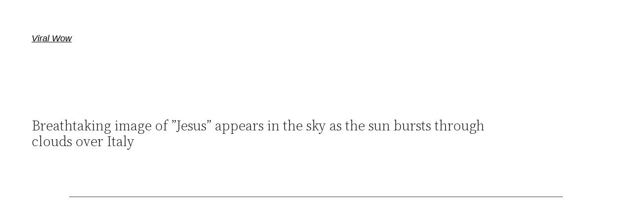

--- FILE ---
content_type: application/x-javascript; charset=utf-8
request_url: https://servicer.adskeeper.com/1471494/1?sessionId=696dae97-09c9c&sessionPage=1&sessionNumberWeek=1&sessionNumber=1&scale_metric_1=64.00&scale_metric_2=256.00&scale_metric_3=100.00&cbuster=1768795800518125140657&pvid=a700d0ba-6ca5-4158-a13f-65266d320c04&implVersion=11&lct=1763555160&mp4=1&ap=1&consentStrLen=0&wlid=5dfa5e6d-7e2f-4cfa-bb72-c23340546896&uniqId=01177&niet=4g&nisd=false&evt=%5B%7B%22event%22%3A1%2C%22methods%22%3A%5B1%2C2%5D%7D%2C%7B%22event%22%3A2%2C%22methods%22%3A%5B1%2C2%5D%7D%5D&pv=5&jsv=es6&dpr=1&hashCommit=cbd500eb&apt=2023-02-09T11%3A14%3A34%2B00%3A00&tfre=4623&w=680&h=5906&tl=150&tlp=1,2,3,4,5,6,7,8,9,10,11,12,13,14,15&sz=680x602;337x385&szp=1,4,5,8,9,12,13;2,3,6,7,10,11,14,15&szl=1;2,3;4;5;6,7;8;9;10,11;12;13;14,15&cxurl=https%3A%2F%2Fviral-wow.online%2Fbreathtaking-image-of-jesus-appears-in-the-sky-as-the-sun-bursts-through-clouds-over-italy%2F&ref=&lu=https%3A%2F%2Fviral-wow.online%2Fbreathtaking-image-of-jesus-appears-in-the-sky-as-the-sun-bursts-through-clouds-over-italy%2F
body_size: 3737
content:
var _mgq=_mgq||[];
_mgq.push(["AdskeeperLoadGoods1471494_01177",[
["Brainberries","14723620","1","Top 8 People Living Strange But Happy Lifestyles","","0","","","","-0d0Sro1KOMmZifrREU54GxSHcaySM8obarQ0OkiWlDQrp3EQmOG0OcOo35lRqK5J5-V9RiSmN6raXcKPkq-dtqZX9veDhWWlQ1yPbvwE1GQbG25Q-8Ssd8Wa-PSlG85",{"i":"https://s-img.adskeeper.com/g/14723620/480x360/-/[base64].webp?v=1768795800-KdpCU9o3N6phZWlfzyw8rNyoT9z_fcH24kqCVGYw84U","l":"https://clck.adskeeper.com/ghits/14723620/i/57803376/2/pp/1/1?h=-0d0Sro1KOMmZifrREU54GxSHcaySM8obarQ0OkiWlDQrp3EQmOG0OcOo35lRqK5J5-V9RiSmN6raXcKPkq-dtqZX9veDhWWlQ1yPbvwE1GQbG25Q-8Ssd8Wa-PSlG85&rid=b94b4506-f4ec-11f0-ba69-c4cbe1e3eca4&tt=Direct&att=3&afrd=296&iv=11&ct=1&gdprApplies=0&st=-300&mp4=1&h2=RGCnD2pppFaSHdacZpvmnpoHBllxjckHXwaK_zdVZw7qUd95bTSEBwmXOMB8XK7TpR_CSddaVE-xOPVl0pmHdw**","adc":[],"sdl":0,"dl":"","type":"w","media-type":"static","clicktrackers":[],"cta":"Learn more","cdt":"","b":0.4803103501925306,"catId":225,"tri":"b94b700c-f4ec-11f0-ba69-c4cbe1e3eca4","crid":"14723620"}],
["Brainberries","14649875","1","Helpful Tips For Minimizing The Side Effects Of Radiation","","0","","","","-0d0Sro1KOMmZifrREU54APZZNsHaay3DeCIBIei8Rt-aYIaYbY9wbEbFLCtxLrrJ5-V9RiSmN6raXcKPkq-dtqZX9veDhWWlQ1yPbvwE1HcAEg_qUR-dEunbQFFCAyp",{"i":"https://s-img.adskeeper.com/g/14649875/480x360/-/[base64].webp?v=1768795800-FAYtKFACxfaDCzVDhkUTNWxgmB63qzvvAV5MV0YRRxs","l":"https://clck.adskeeper.com/ghits/14649875/i/57803376/2/pp/2/1?h=-0d0Sro1KOMmZifrREU54APZZNsHaay3DeCIBIei8Rt-aYIaYbY9wbEbFLCtxLrrJ5-V9RiSmN6raXcKPkq-dtqZX9veDhWWlQ1yPbvwE1HcAEg_qUR-dEunbQFFCAyp&rid=b94b4506-f4ec-11f0-ba69-c4cbe1e3eca4&tt=Direct&att=3&afrd=296&iv=11&ct=1&gdprApplies=0&st=-300&mp4=1&h2=RGCnD2pppFaSHdacZpvmnpoHBllxjckHXwaK_zdVZw7qUd95bTSEBwmXOMB8XK7TpR_CSddaVE-xOPVl0pmHdw**","adc":[],"sdl":0,"dl":"","type":"w","media-type":"static","clicktrackers":[],"cta":"Learn more","cdt":"","b":0.4803103501925306,"catId":225,"tri":"b94b7011-f4ec-11f0-ba69-c4cbe1e3eca4","crid":"14649875"}],
["Brainberries","13404744","1","If You Want To Avoid Having A Big Cat, Skip These Breeds","","0","","","","-0d0Sro1KOMmZifrREU54FahcheTE_CPE0pB2-8xiEfgb5l5Ljhjcer9F6mKKi4NJ5-V9RiSmN6raXcKPkq-dtqZX9veDhWWlQ1yPbvwE1GO7ExBrmUDO8rn37uZv2OJ",{"i":"https://s-img.adskeeper.com/g/13404744/480x360/-/[base64].webp?v=1768795800-X-gbdxSEWGmy6AaZdL9PFxPtiVTf3oUmhOQBRuerpSw","l":"https://clck.adskeeper.com/ghits/13404744/i/57803376/2/pp/3/1?h=-0d0Sro1KOMmZifrREU54FahcheTE_CPE0pB2-8xiEfgb5l5Ljhjcer9F6mKKi4NJ5-V9RiSmN6raXcKPkq-dtqZX9veDhWWlQ1yPbvwE1GO7ExBrmUDO8rn37uZv2OJ&rid=b94b4506-f4ec-11f0-ba69-c4cbe1e3eca4&tt=Direct&att=3&afrd=296&iv=11&ct=1&gdprApplies=0&st=-300&mp4=1&h2=RGCnD2pppFaSHdacZpvmnpoHBllxjckHXwaK_zdVZw7qUd95bTSEBwmXOMB8XK7TpR_CSddaVE-xOPVl0pmHdw**","adc":[],"sdl":0,"dl":"","type":"w","media-type":"static","clicktrackers":[],"cta":"Learn more","cdt":"","b":0.4803103501925306,"catId":238,"tri":"b94b7012-f4ec-11f0-ba69-c4cbe1e3eca4","crid":"13404744"}],
["Brainberries","15119526","1","Mysterious Roman Statue Unearthed In Toledo","","0","","","","-0d0Sro1KOMmZifrREU54Bt89ggecS140sdWMK4ousU833Q3G5voMsm3uqDFrO2YJ5-V9RiSmN6raXcKPkq-dtqZX9veDhWWlQ1yPbvwE1HXoxTvhuAKU-AHN3pqgAK4",{"i":"https://s-img.adskeeper.com/g/15119526/480x360/-/[base64].webp?v=1768795800-aLIA8bc1K-H0ivccRifzgWZuDpDHSCrbGOxxnRGaha0","l":"https://clck.adskeeper.com/ghits/15119526/i/57803376/2/pp/4/1?h=-0d0Sro1KOMmZifrREU54Bt89ggecS140sdWMK4ousU833Q3G5voMsm3uqDFrO2YJ5-V9RiSmN6raXcKPkq-dtqZX9veDhWWlQ1yPbvwE1HXoxTvhuAKU-AHN3pqgAK4&rid=b94b4506-f4ec-11f0-ba69-c4cbe1e3eca4&tt=Direct&att=3&afrd=296&iv=11&ct=1&gdprApplies=0&st=-300&mp4=1&h2=RGCnD2pppFaSHdacZpvmnpoHBllxjckHXwaK_zdVZw7qUd95bTSEBwmXOMB8XK7TpR_CSddaVE-xOPVl0pmHdw**","adc":[],"sdl":0,"dl":"","type":"w","media-type":"static","clicktrackers":[],"cta":"Learn more","cdt":"","b":0.4803103501925306,"catId":225,"tri":"b94b7013-f4ec-11f0-ba69-c4cbe1e3eca4","crid":"15119526"}],
["Brainberries","8603796","1","How They Made Little Simba Look So Lifelike in 'The Lion King'","","0","","","","-0d0Sro1KOMmZifrREU54CxjviW4OoZYCIq3RQlOHCSSu6mYX3ipvOWbwvzwLK4TJ5-V9RiSmN6raXcKPkq-dtqZX9veDhWWlQ1yPbvwE1G9Z_74FhgGzUnUeUf2QZ13",{"i":"https://s-img.adskeeper.com/g/8603796/480x360/87x0x796x597/aHR0cDovL2ltZ2hvc3RzLmNvbS90LzIwMTktMDgvMTAxOTI0L2Y2MTA5MmZhNTFmYjE3NGI1ZjMxZmVjZTZkY2EzZWVkLmpwZWc.webp?v=1768795800-pMXqJbzXRjR5RFTFaKWrxDoyCnIE5QFUROECF7mAD8o","l":"https://clck.adskeeper.com/ghits/8603796/i/57803376/2/pp/5/1?h=-0d0Sro1KOMmZifrREU54CxjviW4OoZYCIq3RQlOHCSSu6mYX3ipvOWbwvzwLK4TJ5-V9RiSmN6raXcKPkq-dtqZX9veDhWWlQ1yPbvwE1G9Z_74FhgGzUnUeUf2QZ13&rid=b94b4506-f4ec-11f0-ba69-c4cbe1e3eca4&tt=Direct&att=3&afrd=296&iv=11&ct=1&gdprApplies=0&st=-300&mp4=1&h2=RGCnD2pppFaSHdacZpvmnpoHBllxjckHXwaK_zdVZw7qUd95bTSEBwmXOMB8XK7TpR_CSddaVE-xOPVl0pmHdw**","adc":[],"sdl":0,"dl":"","type":"w","media-type":"static","clicktrackers":[],"cta":"Learn more","cdt":"","b":0.4803103501925306,"catId":230,"tri":"b94b7016-f4ec-11f0-ba69-c4cbe1e3eca4","crid":"8603796"}],
["Brainberries","14649867","1","10 Thrilling Tom Hardy Movies You Have To See","","0","","","","-0d0Sro1KOMmZifrREU54N4sJkcXObjPZTqCUtaE5yIizvmJJkyUrc2FGBbJ15J5J5-V9RiSmN6raXcKPkq-dtqZX9veDhWWlQ1yPbvwE1GRnQIc_pYaNCpJebKop-Nq",{"i":"https://s-img.adskeeper.com/g/14649867/480x360/-/[base64].webp?v=1768795800-DTOrvcUk4pbgWhSoLMvujX_cD_PbwS3d6Devz5__gTA","l":"https://clck.adskeeper.com/ghits/14649867/i/57803376/2/pp/6/1?h=-0d0Sro1KOMmZifrREU54N4sJkcXObjPZTqCUtaE5yIizvmJJkyUrc2FGBbJ15J5J5-V9RiSmN6raXcKPkq-dtqZX9veDhWWlQ1yPbvwE1GRnQIc_pYaNCpJebKop-Nq&rid=b94b4506-f4ec-11f0-ba69-c4cbe1e3eca4&tt=Direct&att=3&afrd=296&iv=11&ct=1&gdprApplies=0&st=-300&mp4=1&h2=RGCnD2pppFaSHdacZpvmnpoHBllxjckHXwaK_zdVZw7qUd95bTSEBwmXOMB8XK7TpR_CSddaVE-xOPVl0pmHdw**","adc":[],"sdl":0,"dl":"","type":"w","media-type":"static","clicktrackers":[],"cta":"Learn more","cdt":"","b":0.4803103501925306,"catId":230,"tri":"b94b7018-f4ec-11f0-ba69-c4cbe1e3eca4","crid":"14649867"}],
["Brainberries","8603793","1","Macaulay Culkin's Own Version Of The New ‘Home Alone’","","0","","","","-0d0Sro1KOMmZifrREU54ApXTVPKd1KFOnw-2DNHWShxsoIUm3_9Z6LiqpOHvujgJ5-V9RiSmN6raXcKPkq-dtqZX9veDhWWlQ1yPbvwE1GR6ZlDfDENDk56wQdtnGPz",{"i":"https://s-img.adskeeper.com/g/8603793/480x360/0x15x595x446/aHR0cDovL2ltZ2hvc3RzLmNvbS90LzIwMTktMDgvMTAxOTI0LzZlNDMxZTYzNWIxMDNmOTAzNTFiZjQzN2M1N2EzZDk1LmpwZWc.webp?v=1768795800-w91lPGjeD6a_4owgntSLlm-J84VAzLqRO06JAnvIHn0","l":"https://clck.adskeeper.com/ghits/8603793/i/57803376/2/pp/7/1?h=-0d0Sro1KOMmZifrREU54ApXTVPKd1KFOnw-2DNHWShxsoIUm3_9Z6LiqpOHvujgJ5-V9RiSmN6raXcKPkq-dtqZX9veDhWWlQ1yPbvwE1GR6ZlDfDENDk56wQdtnGPz&rid=b94b4506-f4ec-11f0-ba69-c4cbe1e3eca4&tt=Direct&att=3&afrd=296&iv=11&ct=1&gdprApplies=0&st=-300&mp4=1&h2=RGCnD2pppFaSHdacZpvmnpoHBllxjckHXwaK_zdVZw7qUd95bTSEBwmXOMB8XK7TpR_CSddaVE-xOPVl0pmHdw**","adc":[],"sdl":0,"dl":"","type":"w","media-type":"static","clicktrackers":[],"cta":"Learn more","cdt":"","b":0.4803103501925306,"catId":239,"tri":"b94b7019-f4ec-11f0-ba69-c4cbe1e3eca4","crid":"8603793"}],
["Brainberries","8603798","1","6 Best 90’s Action Movies From Your Childhood","","0","","","","-0d0Sro1KOMmZifrREU54P_hdqkUtiX0xADWKzexJbMBnvNfGz1UEyeZnIOFPRMyJ5-V9RiSmN6raXcKPkq-dtqZX9veDhWWlQ1yPbvwE1F2GMX2QM0pmxEG3j3cOQhi",{"i":"https://s-img.adskeeper.com/g/8603798/480x360/143x0x511x383/aHR0cDovL2ltZ2hvc3RzLmNvbS90LzIwMTktMDgvMTAxOTI0LzVmMzhkNmE4OGEzYjg1MTMyM2NkOTk4ZTg4Nzc2OGRkLmpwZWc.webp?v=1768795800-kS4iLSFz-vs3H2vLc7WyrupVOtcK8JA3OqH6QPHjJDk","l":"https://clck.adskeeper.com/ghits/8603798/i/57803376/2/pp/8/1?h=-0d0Sro1KOMmZifrREU54P_hdqkUtiX0xADWKzexJbMBnvNfGz1UEyeZnIOFPRMyJ5-V9RiSmN6raXcKPkq-dtqZX9veDhWWlQ1yPbvwE1F2GMX2QM0pmxEG3j3cOQhi&rid=b94b4506-f4ec-11f0-ba69-c4cbe1e3eca4&tt=Direct&att=3&afrd=296&iv=11&ct=1&gdprApplies=0&st=-300&mp4=1&h2=RGCnD2pppFaSHdacZpvmnpoHBllxjckHXwaK_zdVZw7qUd95bTSEBwmXOMB8XK7TpR_CSddaVE-xOPVl0pmHdw**","adc":[],"sdl":0,"dl":"","type":"w","media-type":"static","clicktrackers":[],"cta":"Learn more","cdt":"","b":0.4803103501925306,"catId":230,"tri":"b94b701c-f4ec-11f0-ba69-c4cbe1e3eca4","crid":"8603798"}],
["Brainberries","12068035","1","NFTs: What Are They And Why Are They So Popular?","","0","","","","-0d0Sro1KOMmZifrREU54E-tqM_DLcBHy7wi-Q7-S9lvdmo-tF7aKbcXpV_Jbwj8J5-V9RiSmN6raXcKPkq-dtqZX9veDhWWlQ1yPbvwE1HGpdr5jidU5s7JI7jz-BR4",{"i":"https://s-img.adskeeper.com/g/12068035/480x360/-/[base64].webp?v=1768795800-WoiiV0TAxxDzQ3i3gSDA1jepSEP_MUAouV7bd0X9ono","l":"https://clck.adskeeper.com/ghits/12068035/i/57803376/2/pp/9/1?h=-0d0Sro1KOMmZifrREU54E-tqM_DLcBHy7wi-Q7-S9lvdmo-tF7aKbcXpV_Jbwj8J5-V9RiSmN6raXcKPkq-dtqZX9veDhWWlQ1yPbvwE1HGpdr5jidU5s7JI7jz-BR4&rid=b94b4506-f4ec-11f0-ba69-c4cbe1e3eca4&tt=Direct&att=3&afrd=296&iv=11&ct=1&gdprApplies=0&st=-300&mp4=1&h2=RGCnD2pppFaSHdacZpvmnpoHBllxjckHXwaK_zdVZw7qUd95bTSEBwmXOMB8XK7TpR_CSddaVE-xOPVl0pmHdw**","adc":[],"sdl":0,"dl":"","type":"w","media-type":"static","clicktrackers":[],"cta":"Learn more","cdt":"","b":0.4803103501925306,"catId":209,"tri":"b94b701e-f4ec-11f0-ba69-c4cbe1e3eca4","crid":"12068035"}],
["Brainberries","13404745","1","People Moving Objects Around Just By Focusing On Them","","0","","","","-0d0Sro1KOMmZifrREU54AjRzWOSufWQJPMewI871bu0F-BeWplCMGuSuwQSdJG-J5-V9RiSmN6raXcKPkq-dtqZX9veDhWWlQ1yPbvwE1G46ABtmJ4CaKaYNSdbXoSn",{"i":"https://s-img.adskeeper.com/g/13404745/480x360/-/[base64].webp?v=1768795800-sKjz--T40KJGrMOzmlXrgzTqq1Unt5DI39bLj72tBDU","l":"https://clck.adskeeper.com/ghits/13404745/i/57803376/2/pp/10/1?h=-0d0Sro1KOMmZifrREU54AjRzWOSufWQJPMewI871bu0F-BeWplCMGuSuwQSdJG-J5-V9RiSmN6raXcKPkq-dtqZX9veDhWWlQ1yPbvwE1G46ABtmJ4CaKaYNSdbXoSn&rid=b94b4506-f4ec-11f0-ba69-c4cbe1e3eca4&tt=Direct&att=3&afrd=296&iv=11&ct=1&gdprApplies=0&st=-300&mp4=1&h2=RGCnD2pppFaSHdacZpvmnpoHBllxjckHXwaK_zdVZw7qUd95bTSEBwmXOMB8XK7TpR_CSddaVE-xOPVl0pmHdw**","adc":[],"sdl":0,"dl":"","type":"w","media-type":"static","clicktrackers":[],"cta":"Learn more","cdt":"","b":0.4803103501925306,"catId":225,"tri":"b94b7020-f4ec-11f0-ba69-c4cbe1e3eca4","crid":"13404745"}],
["Brainberries","13785889","1","Scientists Happened Upon The Most Terrifying Discovery","","0","","","","-0d0Sro1KOMmZifrREU54BzvqmVmRrcTHBXn4JyvpXFrr6g3K1jCn2hOrMJVFkqqJ5-V9RiSmN6raXcKPkq-dtqZX9veDhWWlQ1yPbvwE1FcSAtGFcugr9OV-j61twwJ",{"i":"https://s-img.adskeeper.com/g/13785889/480x360/-/[base64].webp?v=1768795800-UTQ-pRAxyoSrta9PgcvkHb0rqps_G-e0qDCn8jz9sJM","l":"https://clck.adskeeper.com/ghits/13785889/i/57803376/2/pp/11/1?h=-0d0Sro1KOMmZifrREU54BzvqmVmRrcTHBXn4JyvpXFrr6g3K1jCn2hOrMJVFkqqJ5-V9RiSmN6raXcKPkq-dtqZX9veDhWWlQ1yPbvwE1FcSAtGFcugr9OV-j61twwJ&rid=b94b4506-f4ec-11f0-ba69-c4cbe1e3eca4&tt=Direct&att=3&afrd=296&iv=11&ct=1&gdprApplies=0&st=-300&mp4=1&h2=RGCnD2pppFaSHdacZpvmnpoHBllxjckHXwaK_zdVZw7qUd95bTSEBwmXOMB8XK7TpR_CSddaVE-xOPVl0pmHdw**","adc":[],"sdl":0,"dl":"","type":"w","media-type":"static","clicktrackers":[],"cta":"Learn more","cdt":"","b":0.4803103501925306,"catId":225,"tri":"b94b7022-f4ec-11f0-ba69-c4cbe1e3eca4","crid":"13785889"}],
["Brainberries","10881021","1","Mysterious Deaths Seemingly Caused By Mummy Curses","","0","","","","-0d0Sro1KOMmZifrREU54K-pcrgheUmiOALZpunVQkEviOVAlKUyDo7hYbwuTCWOJ5-V9RiSmN6raXcKPkq-dtqZX9veDhWWlQ1yPbvwE1Fpv-uQytiRsxjexGA3oLjM",{"i":"https://s-img.adskeeper.com/g/10881021/480x360/-/[base64].webp?v=1768795800-TJKBCOkvftJ3qMTfRW7mFaXm_3Q2ruv1yvA69TVw1Es","l":"https://clck.adskeeper.com/ghits/10881021/i/57803376/2/pp/12/1?h=-0d0Sro1KOMmZifrREU54K-pcrgheUmiOALZpunVQkEviOVAlKUyDo7hYbwuTCWOJ5-V9RiSmN6raXcKPkq-dtqZX9veDhWWlQ1yPbvwE1Fpv-uQytiRsxjexGA3oLjM&rid=b94b4506-f4ec-11f0-ba69-c4cbe1e3eca4&tt=Direct&att=3&afrd=296&iv=11&ct=1&gdprApplies=0&st=-300&mp4=1&h2=RGCnD2pppFaSHdacZpvmnpoHBllxjckHXwaK_zdVZw7qUd95bTSEBwmXOMB8XK7TpR_CSddaVE-xOPVl0pmHdw**","adc":[],"sdl":0,"dl":"","type":"w","media-type":"static","clicktrackers":[],"cta":"Learn more","cdt":"","b":0.4803103501925306,"catId":225,"tri":"b94b7024-f4ec-11f0-ba69-c4cbe1e3eca4","crid":"10881021"}],
["Brainberries","14723665","1","They're Unbearable! 9 Movie Characters You Probably Remember","","0","","","","-0d0Sro1KOMmZifrREU54DBWko03-V-QAt2UxKFc_ztiMrk2MA1Ua6611bhD2bs4J5-V9RiSmN6raXcKPkq-dtqZX9veDhWWlQ1yPbvwE1ErXi2LL9KDKjG3SHAP9Nsp",{"i":"https://s-img.adskeeper.com/g/14723665/480x360/-/[base64].webp?v=1768795800-y9JF4MKt-Oh0BwY2xfQyOtC4fA17aRgwrwbMkCVBj3o","l":"https://clck.adskeeper.com/ghits/14723665/i/57803376/2/pp/13/1?h=-0d0Sro1KOMmZifrREU54DBWko03-V-QAt2UxKFc_ztiMrk2MA1Ua6611bhD2bs4J5-V9RiSmN6raXcKPkq-dtqZX9veDhWWlQ1yPbvwE1ErXi2LL9KDKjG3SHAP9Nsp&rid=b94b4506-f4ec-11f0-ba69-c4cbe1e3eca4&tt=Direct&att=3&afrd=296&iv=11&ct=1&gdprApplies=0&st=-300&mp4=1&h2=RGCnD2pppFaSHdacZpvmnpoHBllxjckHXwaK_zdVZw7qUd95bTSEBwmXOMB8XK7TpR_CSddaVE-xOPVl0pmHdw**","adc":[],"sdl":0,"dl":"","type":"w","media-type":"static","clicktrackers":[],"cta":"Learn more","cdt":"","b":0.4803103501925306,"catId":230,"tri":"b94b7026-f4ec-11f0-ba69-c4cbe1e3eca4","crid":"14723665"}],
["Brainberries","10881028","1","15 Longest-Running Series In US Network Television History","","0","","","","-0d0Sro1KOMmZifrREU54DaHeBZSXsfFzLXK7pOcb9q_JvJ0SaV_3YGgr-pgn2QQJ5-V9RiSmN6raXcKPkq-dtqZX9veDhWWlQ1yPbvwE1GR-H4lOFcMW5SBXuJEIj6J",{"i":"https://s-img.adskeeper.com/g/10881028/480x360/-/[base64].webp?v=1768795800-avq_U3bvmtbDRH2tt7I1gmpgq55LksXmV0sDfzuLb0w","l":"https://clck.adskeeper.com/ghits/10881028/i/57803376/2/pp/14/1?h=-0d0Sro1KOMmZifrREU54DaHeBZSXsfFzLXK7pOcb9q_JvJ0SaV_3YGgr-pgn2QQJ5-V9RiSmN6raXcKPkq-dtqZX9veDhWWlQ1yPbvwE1GR-H4lOFcMW5SBXuJEIj6J&rid=b94b4506-f4ec-11f0-ba69-c4cbe1e3eca4&tt=Direct&att=3&afrd=296&iv=11&ct=1&gdprApplies=0&st=-300&mp4=1&h2=RGCnD2pppFaSHdacZpvmnpoHBllxjckHXwaK_zdVZw7qUd95bTSEBwmXOMB8XK7TpR_CSddaVE-xOPVl0pmHdw**","adc":[],"sdl":0,"dl":"","type":"w","media-type":"static","clicktrackers":[],"cta":"Learn more","cdt":"","b":0.4803103501925306,"catId":230,"tri":"b94b7028-f4ec-11f0-ba69-c4cbe1e3eca4","crid":"10881028"}],
["Brainberries","21699568","1","Remember This Iconic Dance? The Moves That Inspired A Generation","","0","","","","-0d0Sro1KOMmZifrREU54KDsuV7IGx1GBRXPvBcjPUe0ktGetr0sGI9w_50L1oHuJ5-V9RiSmN6raXcKPkq-dtqZX9veDhWWlQ1yPbvwE1FfOiqS6VgC8u3XmIFlk_2r",{"i":"https://s-img.adskeeper.com/g/21699568/480x360/-/[base64].webp?v=1768795800--3538pP7sCEpGSPj3UU4IcOQRlB1szzoFqFAVbCtgic","l":"https://clck.adskeeper.com/ghits/21699568/i/57803376/2/pp/15/1?h=-0d0Sro1KOMmZifrREU54KDsuV7IGx1GBRXPvBcjPUe0ktGetr0sGI9w_50L1oHuJ5-V9RiSmN6raXcKPkq-dtqZX9veDhWWlQ1yPbvwE1FfOiqS6VgC8u3XmIFlk_2r&rid=b94b4506-f4ec-11f0-ba69-c4cbe1e3eca4&tt=Direct&att=3&afrd=296&iv=11&ct=1&gdprApplies=0&st=-300&mp4=1&h2=RGCnD2pppFaSHdacZpvmnpoHBllxjckHXwaK_zdVZw7qUd95bTSEBwmXOMB8XK7TpR_CSddaVE-xOPVl0pmHdw**","adc":[],"sdl":0,"dl":"","type":"w","media-type":"static","clicktrackers":[],"cta":"Learn more","cdt":"","b":0.4803103501925306,"catId":225,"tri":"b94b702b-f4ec-11f0-ba69-c4cbe1e3eca4","crid":"21699568"}],],
{"awc":{},"dt":"desktop","ts":"","tt":"Direct","isBot":1,"h2":"RGCnD2pppFaSHdacZpvmnpoHBllxjckHXwaK_zdVZw7qUd95bTSEBwmXOMB8XK7TpR_CSddaVE-xOPVl0pmHdw**","ats":0,"rid":"b94b4506-f4ec-11f0-ba69-c4cbe1e3eca4","pvid":"a700d0ba-6ca5-4158-a13f-65266d320c04","iv":11,"brid":32,"muidn":"q0i0UKay2wak","dnt":0,"cv":2,"afrd":296,"consent":true,"adv_src_id":29039}]);
_mgqp();


--- FILE ---
content_type: application/x-javascript; charset=utf-8
request_url: https://servicer.adskeeper.com/1471496/1?sessionId=696dae97-09c9c&sessionPage=1&sessionNumberWeek=1&sessionNumber=1&scale_metric_1=64.00&scale_metric_2=256.00&scale_metric_3=100.00&cbuster=1768795800457946632305&pvid=a700d0ba-6ca5-4158-a13f-65266d320c04&implVersion=11&lct=1763555160&mp4=1&ap=1&consentStrLen=0&wlid=c41b284b-5629-4d01-9892-b9818268a61a&uniqId=12264&niet=4g&nisd=false&evt=%5B%7B%22event%22%3A1%2C%22methods%22%3A%5B1%2C2%5D%7D%2C%7B%22event%22%3A2%2C%22methods%22%3A%5B1%2C2%5D%7D%5D&pv=5&jsv=es6&dpr=1&hashCommit=cbd500eb&apt=2023-02-09T11%3A14%3A34%2B00%3A00&tfre=4561&w=1152&h=512&tl=150&tlp=1&sz=1141x472&szp=1&szl=1&cxurl=https%3A%2F%2Fviral-wow.online%2Fbreathtaking-image-of-jesus-appears-in-the-sky-as-the-sun-bursts-through-clouds-over-italy%2F&ref=&lu=https%3A%2F%2Fviral-wow.online%2Fbreathtaking-image-of-jesus-appears-in-the-sky-as-the-sun-bursts-through-clouds-over-italy%2F
body_size: 495
content:
var _mgq=_mgq||[];
_mgq.push(["AdskeeperLoadGoods1471496_12264",[
["Brainberries","13404753","1","Our Pupils Dilate When We Look At Our Loved Ones","","0","","","","-0d0Sro1KOMmZifrREU54M1FTCY4Hcw9YmXa3phvuaNVOkA_OZpof-3mVfZD1xO0J5-V9RiSmN6raXcKPkq-dtqZX9veDhWWlQ1yPbvwE1ELvn3Ymfc0QUFqIDSgXt6b",{"i":"https://cl.imghosts.com/imgh/image/fetch/ar_3:2,c_fill,f_mp4,fl_lossy,g_faces:auto,w_960/http%3A%2F%2Fimghosts.com%2Ft%2F2022-06%2F101924%2Ff69b1b3ed21acae685538fc51d85b11c.gif?v=1768795800-dzwJSY5obbd280SobM6R8MPJP0FpNCaA254WJy8pfMk","l":"https://clck.adskeeper.com/ghits/13404753/i/57803378/2/pp/1/1?h=-0d0Sro1KOMmZifrREU54M1FTCY4Hcw9YmXa3phvuaNVOkA_OZpof-3mVfZD1xO0J5-V9RiSmN6raXcKPkq-dtqZX9veDhWWlQ1yPbvwE1ELvn3Ymfc0QUFqIDSgXt6b&rid=b94033b3-f4ec-11f0-ba69-c4cbe1e3eca4&tt=Direct&att=3&afrd=296&iv=11&ct=1&gdprApplies=0&st=-300&mp4=1&h2=RGCnD2pppFaSHdacZpvmnpoHBllxjckHXwaK_zdVZw7qUd95bTSEBwmXOMB8XK7TpR_CSddaVE-xOPVl0pmHdw**","adc":[],"sdl":0,"dl":"","type":"w","media-type":"video","clicktrackers":[],"cta":"Learn more","cdt":"","b":0.954226876892328,"catId":225,"tri":"b9405310-f4ec-11f0-ba69-c4cbe1e3eca4","crid":"13404753"}],],
{"awc":{},"dt":"desktop","ts":"","tt":"Direct","isBot":1,"h2":"RGCnD2pppFaSHdacZpvmnpoHBllxjckHXwaK_zdVZw7qUd95bTSEBwmXOMB8XK7TpR_CSddaVE-xOPVl0pmHdw**","ats":0,"rid":"b94033b3-f4ec-11f0-ba69-c4cbe1e3eca4","pvid":"a700d0ba-6ca5-4158-a13f-65266d320c04","iv":11,"brid":32,"muidn":"q0i0UKay2wak","dnt":0,"cv":2,"afrd":296,"consent":true,"adv_src_id":29039}]);
_mgqp();


--- FILE ---
content_type: application/x-javascript; charset=utf-8
request_url: https://servicer.adskeeper.com/1471496/1?sessionId=696dae97-09c9c&sessionPage=1&sessionNumberWeek=1&sessionNumber=1&scale_metric_1=64.00&scale_metric_2=256.00&scale_metric_3=100.00&cbuster=1768795800440818460261&pvid=a700d0ba-6ca5-4158-a13f-65266d320c04&implVersion=11&lct=1763555160&mp4=1&ap=1&consentStrLen=0&wlid=1e9dc82a-d303-4473-a6b2-9c4618795832&uniqId=1288e&niet=4g&nisd=false&evt=%5B%7B%22event%22%3A1%2C%22methods%22%3A%5B1%2C2%5D%7D%2C%7B%22event%22%3A2%2C%22methods%22%3A%5B1%2C2%5D%7D%5D&pv=5&jsv=es6&dpr=1&hashCommit=cbd500eb&apt=2023-02-09T11%3A14%3A34%2B00%3A00&tfre=4545&w=1152&h=512&tl=150&tlp=1&sz=1141x472&szp=1&szl=1&cxurl=https%3A%2F%2Fviral-wow.online%2Fbreathtaking-image-of-jesus-appears-in-the-sky-as-the-sun-bursts-through-clouds-over-italy%2F&ref=&lu=https%3A%2F%2Fviral-wow.online%2Fbreathtaking-image-of-jesus-appears-in-the-sky-as-the-sun-bursts-through-clouds-over-italy%2F
body_size: 490
content:
var _mgq=_mgq||[];
_mgq.push(["AdskeeperLoadGoods1471496_1288e",[
["Brainberries","3805671","1","Greatest Movies In History Since 1982","","0","","","","-0d0Sro1KOMmZifrREU54CNf6KAU1NBka2B2zlUXw_pVOkA_OZpof-3mVfZD1xO0J5-V9RiSmN6raXcKPkq-dtqZX9veDhWWlQ1yPbvwE1GGKnmrfWo0fl99u1f_jdnd",{"i":"https://s-img.adskeeper.com/g/3805671/492x328/48x0x720x480/aHR0cDovL2ltZ2hvc3RzLmNvbS90Yy8yMDE5LTA2LzEwMTkyNC80MmIzYWNlMTQ5M2QyYmRiODBkZTFiZDJkZGE1MzJiMi5qcGVn.webp?v=1768795800-hSySBDbi0r7KFGolAbT9pRnqLvDpsS_4BJiyMOG9kwo","l":"https://clck.adskeeper.com/ghits/3805671/i/57803378/2/pp/1/1?h=-0d0Sro1KOMmZifrREU54CNf6KAU1NBka2B2zlUXw_pVOkA_OZpof-3mVfZD1xO0J5-V9RiSmN6raXcKPkq-dtqZX9veDhWWlQ1yPbvwE1GGKnmrfWo0fl99u1f_jdnd&rid=b93ef6fc-f4ec-11f0-9e89-d404e6f98490&tt=Direct&att=3&afrd=296&iv=11&ct=1&gdprApplies=0&st=-300&mp4=1&h2=RGCnD2pppFaSHdacZpvmnrKs3NEoz9rroTgLYydx17e0S7QsOb4TyE5H_wq1CwLYTGAkc7NC3f5gXsj1T05Ycw**","adc":[],"sdl":0,"dl":"","type":"w","media-type":"static","clicktrackers":[],"cta":"Learn more","cdt":"","b":0.954226876892328,"catId":230,"tri":"b93f14d2-f4ec-11f0-9e89-d404e6f98490","crid":"3805671"}],],
{"awc":{},"dt":"desktop","ts":"","tt":"Direct","isBot":1,"h2":"RGCnD2pppFaSHdacZpvmnrKs3NEoz9rroTgLYydx17e0S7QsOb4TyE5H_wq1CwLYTGAkc7NC3f5gXsj1T05Ycw**","ats":0,"rid":"b93ef6fc-f4ec-11f0-9e89-d404e6f98490","pvid":"a700d0ba-6ca5-4158-a13f-65266d320c04","iv":11,"brid":32,"muidn":"q0i0UKay2wak","dnt":0,"cv":2,"afrd":296,"consent":true,"adv_src_id":29039}]);
_mgqp();


--- FILE ---
content_type: application/x-javascript; charset=utf-8
request_url: https://servicer.adskeeper.com/1471496/1?sessionId=696dae97-09c9c&sessionPage=1&sessionNumberWeek=1&sessionNumber=1&scale_metric_1=64.00&scale_metric_2=256.00&scale_metric_3=100.00&cbuster=176879580049963618110&pvid=a700d0ba-6ca5-4158-a13f-65266d320c04&implVersion=11&lct=1763555160&mp4=1&ap=1&consentStrLen=0&wlid=9b4fab43-afa2-42c2-b40e-b8190216c88d&uniqId=14fbb&niet=4g&nisd=false&evt=%5B%7B%22event%22%3A1%2C%22methods%22%3A%5B1%2C2%5D%7D%2C%7B%22event%22%3A2%2C%22methods%22%3A%5B1%2C2%5D%7D%5D&pv=5&jsv=es6&dpr=1&hashCommit=cbd500eb&apt=2023-02-09T11%3A14%3A34%2B00%3A00&tfre=4604&w=1152&h=512&tl=150&tlp=1&sz=1141x472&szp=1&szl=1&cxurl=https%3A%2F%2Fviral-wow.online%2Fbreathtaking-image-of-jesus-appears-in-the-sky-as-the-sun-bursts-through-clouds-over-italy%2F&ref=&lu=https%3A%2F%2Fviral-wow.online%2Fbreathtaking-image-of-jesus-appears-in-the-sky-as-the-sun-bursts-through-clouds-over-italy%2F
body_size: 596
content:
var _mgq=_mgq||[];
_mgq.push(["AdskeeperLoadGoods1471496_14fbb",[
["Brainberries","14716834","1","Did They Lie To Us In This Movie?","","0","","","","-0d0Sro1KOMmZifrREU54OEzk_SqyO-TV4GZfAYkPsHQrp3EQmOG0OcOo35lRqK5J5-V9RiSmN6raXcKPkq-dtqZX9veDhWWlQ1yPbvwE1Ekvd5ZGtCeEwciTcgQwjOy",{"i":"https://s-img.adskeeper.com/g/14716834/492x328/-/[base64].webp?v=1768795800-GF8ZS6o5VjxSOpYlLPuxXEFpzwMGRlO38C41ZPbQAHc","l":"https://clck.adskeeper.com/ghits/14716834/i/57803378/2/pp/1/1?h=-0d0Sro1KOMmZifrREU54OEzk_SqyO-TV4GZfAYkPsHQrp3EQmOG0OcOo35lRqK5J5-V9RiSmN6raXcKPkq-dtqZX9veDhWWlQ1yPbvwE1Ekvd5ZGtCeEwciTcgQwjOy&rid=b9421f58-f4ec-11f0-9e89-d404e6f98490&tt=Direct&att=3&afrd=296&iv=11&ct=1&gdprApplies=0&st=-300&mp4=1&h2=RGCnD2pppFaSHdacZpvmnpoHBllxjckHXwaK_zdVZw61rzEWQZezd-64DXb6fFOmSoKmgDgBVPn2cCGd9tzJ7A**","adc":[],"sdl":0,"dl":"","type":"w","media-type":"static","clicktrackers":[],"cta":"Learn more","cdt":"","b":0.954226876892328,"catId":230,"tri":"b94240da-f4ec-11f0-9e89-d404e6f98490","crid":"14716834"}],],
{"awc":{},"dt":"desktop","ts":"","tt":"Direct","isBot":1,"h2":"RGCnD2pppFaSHdacZpvmnpoHBllxjckHXwaK_zdVZw61rzEWQZezd-64DXb6fFOmSoKmgDgBVPn2cCGd9tzJ7A**","ats":0,"rid":"b9421f58-f4ec-11f0-9e89-d404e6f98490","pvid":"a700d0ba-6ca5-4158-a13f-65266d320c04","iv":11,"brid":32,"muidn":"q0i0UKay2wak","dnt":0,"cv":2,"afrd":296,"consent":true,"adv_src_id":29039}]);
_mgqp();


--- FILE ---
content_type: application/x-javascript; charset=utf-8
request_url: https://servicer.adskeeper.com/1471496/1?sessionId=696dae97-09c9c&sessionPage=1&sessionNumberWeek=1&sessionNumber=1&scale_metric_1=64.00&scale_metric_2=256.00&scale_metric_3=100.00&cbuster=1768795800443538419919&pvid=a700d0ba-6ca5-4158-a13f-65266d320c04&implVersion=11&lct=1763555160&mp4=1&ap=1&consentStrLen=0&wlid=4271c48e-8914-493e-a855-36ef12676a6c&uniqId=05631&niet=4g&nisd=false&evt=%5B%7B%22event%22%3A1%2C%22methods%22%3A%5B1%2C2%5D%7D%2C%7B%22event%22%3A2%2C%22methods%22%3A%5B1%2C2%5D%7D%5D&pv=5&jsv=es6&dpr=1&hashCommit=cbd500eb&apt=2023-02-09T11%3A14%3A34%2B00%3A00&tfre=4547&w=1152&h=512&tl=150&tlp=1&sz=1141x472&szp=1&szl=1&cxurl=https%3A%2F%2Fviral-wow.online%2Fbreathtaking-image-of-jesus-appears-in-the-sky-as-the-sun-bursts-through-clouds-over-italy%2F&ref=&lu=https%3A%2F%2Fviral-wow.online%2Fbreathtaking-image-of-jesus-appears-in-the-sky-as-the-sun-bursts-through-clouds-over-italy%2F
body_size: 613
content:
var _mgq=_mgq||[];
_mgq.push(["AdskeeperLoadGoods1471496_05631",[
["Brainberries","16011379","1","How Did They Get Gina Carano To Take It All Back?","","0","","","","-0d0Sro1KOMmZifrREU54Nmf4VBJMNVGi2DNTK9_JJvQrp3EQmOG0OcOo35lRqK5J5-V9RiSmN6raXcKPkq-dtqZX9veDhWWlQ1yPbvwE1Fhw0EjpYz-rKHIwcYVa7fO",{"i":"https://s-img.adskeeper.com/g/16011379/492x328/-/[base64].webp?v=1768795800-89KRK3uD2lK0TwF7ndPKFVkRT4U22CEFpO66u_44-mw","l":"https://clck.adskeeper.com/ghits/16011379/i/57803378/2/pp/1/1?h=-0d0Sro1KOMmZifrREU54Nmf4VBJMNVGi2DNTK9_JJvQrp3EQmOG0OcOo35lRqK5J5-V9RiSmN6raXcKPkq-dtqZX9veDhWWlQ1yPbvwE1Fhw0EjpYz-rKHIwcYVa7fO&rid=b93f678d-f4ec-11f0-9e89-d404e6f98490&tt=Direct&att=3&afrd=296&iv=11&ct=1&gdprApplies=0&st=-300&mp4=1&h2=RGCnD2pppFaSHdacZpvmnrKs3NEoz9rroTgLYydx17e1rzEWQZezd-64DXb6fFOmoeMtqPodCIH_c8tU-vc_MA**","adc":[],"sdl":0,"dl":"","type":"w","media-type":"static","clicktrackers":[],"cta":"Learn more","cdt":"","b":0.954226876892328,"catId":239,"tri":"b93f853c-f4ec-11f0-9e89-d404e6f98490","crid":"16011379"}],],
{"awc":{},"dt":"desktop","ts":"","tt":"Direct","isBot":1,"h2":"RGCnD2pppFaSHdacZpvmnrKs3NEoz9rroTgLYydx17e1rzEWQZezd-64DXb6fFOmoeMtqPodCIH_c8tU-vc_MA**","ats":0,"rid":"b93f678d-f4ec-11f0-9e89-d404e6f98490","pvid":"a700d0ba-6ca5-4158-a13f-65266d320c04","iv":11,"brid":32,"muidn":"q0i0UKay2wak","dnt":0,"cv":2,"afrd":296,"consent":true,"adv_src_id":29039}]);
_mgqp();


--- FILE ---
content_type: application/x-javascript; charset=utf-8
request_url: https://servicer.adskeeper.com/1471496/1?sessionId=696dae97-09c9c&sessionPage=1&sessionNumberWeek=1&sessionNumber=1&scale_metric_1=64.00&scale_metric_2=256.00&scale_metric_3=100.00&cbuster=1768795800441585829674&pvid=a700d0ba-6ca5-4158-a13f-65266d320c04&implVersion=11&lct=1763555160&mp4=1&ap=1&consentStrLen=0&wlid=ebd0112e-7643-4a4c-a623-6603655a8afb&uniqId=0a05c&niet=4g&nisd=false&evt=%5B%7B%22event%22%3A1%2C%22methods%22%3A%5B1%2C2%5D%7D%2C%7B%22event%22%3A2%2C%22methods%22%3A%5B1%2C2%5D%7D%5D&pv=5&jsv=es6&dpr=1&hashCommit=cbd500eb&apt=2023-02-09T11%3A14%3A34%2B00%3A00&tfre=4546&w=1152&h=512&tl=150&tlp=1&sz=1141x472&szp=1&szl=1&cxurl=https%3A%2F%2Fviral-wow.online%2Fbreathtaking-image-of-jesus-appears-in-the-sky-as-the-sun-bursts-through-clouds-over-italy%2F&ref=&lu=https%3A%2F%2Fviral-wow.online%2Fbreathtaking-image-of-jesus-appears-in-the-sky-as-the-sun-bursts-through-clouds-over-italy%2F
body_size: 622
content:
var _mgq=_mgq||[];
_mgq.push(["AdskeeperLoadGoods1471496_0a05c",[
["Brainberries","13404744","1","If You Want To Avoid Having A Big Cat, Skip These Breeds","","0","","","","-0d0Sro1KOMmZifrREU54C-7wkatS_GLBa7mdtArtxJVOkA_OZpof-3mVfZD1xO0J5-V9RiSmN6raXcKPkq-dtqZX9veDhWWlQ1yPbvwE1Gei4F5xEph_z97YxUFvgZx",{"i":"https://s-img.adskeeper.com/g/13404744/492x328/-/[base64].webp?v=1768795800-6-hngCvMqrooD8gie5rRSwQ0sUrKVty0rwXWBalIlSI","l":"https://clck.adskeeper.com/ghits/13404744/i/57803378/2/pp/1/1?h=-0d0Sro1KOMmZifrREU54C-7wkatS_GLBa7mdtArtxJVOkA_OZpof-3mVfZD1xO0J5-V9RiSmN6raXcKPkq-dtqZX9veDhWWlQ1yPbvwE1Gei4F5xEph_z97YxUFvgZx&rid=b93f11bb-f4ec-11f0-9e89-d404e6f98490&tt=Direct&att=3&afrd=296&iv=11&ct=1&gdprApplies=0&st=-300&mp4=1&h2=RGCnD2pppFaSHdacZpvmnpoHBllxjckHXwaK_zdVZw7qUd95bTSEBwmXOMB8XK7TpR_CSddaVE-xOPVl0pmHdw**","adc":[],"sdl":0,"dl":"","type":"w","media-type":"static","clicktrackers":[],"cta":"Learn more","cdt":"","b":0.954226876892328,"catId":238,"tri":"b93f2fc3-f4ec-11f0-9e89-d404e6f98490","crid":"13404744"}],],
{"awc":{},"dt":"desktop","ts":"","tt":"Direct","isBot":1,"h2":"RGCnD2pppFaSHdacZpvmnpoHBllxjckHXwaK_zdVZw7qUd95bTSEBwmXOMB8XK7TpR_CSddaVE-xOPVl0pmHdw**","ats":0,"rid":"b93f11bb-f4ec-11f0-9e89-d404e6f98490","pvid":"a700d0ba-6ca5-4158-a13f-65266d320c04","iv":11,"brid":32,"muidn":"q0i0UKay2wak","dnt":0,"cv":2,"afrd":296,"consent":true,"adv_src_id":29039}]);
_mgqp();


--- FILE ---
content_type: application/x-javascript; charset=utf-8
request_url: https://servicer.adskeeper.com/1471496/1?sessionId=696dae97-09c9c&sessionPage=1&sessionNumberWeek=1&sessionNumber=1&scale_metric_1=64.00&scale_metric_2=256.00&scale_metric_3=100.00&cbuster=1768795800444163084402&pvid=a700d0ba-6ca5-4158-a13f-65266d320c04&implVersion=11&lct=1763555160&mp4=1&ap=1&consentStrLen=0&wlid=5e86f8b7-5a86-4d4c-a426-697c683d8794&uniqId=14547&niet=4g&nisd=false&evt=%5B%7B%22event%22%3A1%2C%22methods%22%3A%5B1%2C2%5D%7D%2C%7B%22event%22%3A2%2C%22methods%22%3A%5B1%2C2%5D%7D%5D&pv=5&jsv=es6&dpr=1&hashCommit=cbd500eb&apt=2023-02-09T11%3A14%3A34%2B00%3A00&tfre=4548&w=1152&h=512&tl=150&tlp=1&sz=1141x472&szp=1&szl=1&cxurl=https%3A%2F%2Fviral-wow.online%2Fbreathtaking-image-of-jesus-appears-in-the-sky-as-the-sun-bursts-through-clouds-over-italy%2F&ref=&lu=https%3A%2F%2Fviral-wow.online%2Fbreathtaking-image-of-jesus-appears-in-the-sky-as-the-sun-bursts-through-clouds-over-italy%2F
body_size: 627
content:
var _mgq=_mgq||[];
_mgq.push(["AdskeeperLoadGoods1471496_14547",[
["Brainberries","15112072","1","From The Hilarious To The Frustrating - 15 Photos Of Airport Life","","0","","","","-0d0Sro1KOMmZifrREU54Gh0VaWGIkNJSV-o0hJXKMFVOkA_OZpof-3mVfZD1xO0J5-V9RiSmN6raXcKPkq-dtqZX9veDhWWlQ1yPbvwE1FsiQ_SB0S5KA1lLyQpXcE2",{"i":"https://s-img.adskeeper.com/g/15112072/492x328/-/[base64].webp?v=1768795800-WSQ6tHlM3QkKoeA8xv3bFAEgOH1-JTJeBD8N1WVLbvs","l":"https://clck.adskeeper.com/ghits/15112072/i/57803378/2/pp/1/1?h=-0d0Sro1KOMmZifrREU54Gh0VaWGIkNJSV-o0hJXKMFVOkA_OZpof-3mVfZD1xO0J5-V9RiSmN6raXcKPkq-dtqZX9veDhWWlQ1yPbvwE1FsiQ_SB0S5KA1lLyQpXcE2&rid=b93f9f41-f4ec-11f0-ba69-c4cbe1e3eca4&tt=Direct&att=3&afrd=296&iv=11&ct=1&gdprApplies=0&st=-300&mp4=1&h2=RGCnD2pppFaSHdacZpvmnrKs3NEoz9rroTgLYydx17fqUd95bTSEBwmXOMB8XK7T4v-rl-HtrQLM4jvYKqh0Xw**","adc":[],"sdl":0,"dl":"","type":"w","media-type":"static","clicktrackers":[],"cta":"Learn more","cdt":"","b":0.954226876892328,"catId":225,"tri":"b93fbd53-f4ec-11f0-ba69-c4cbe1e3eca4","crid":"15112072"}],],
{"awc":{},"dt":"desktop","ts":"","tt":"Direct","isBot":1,"h2":"RGCnD2pppFaSHdacZpvmnrKs3NEoz9rroTgLYydx17fqUd95bTSEBwmXOMB8XK7T4v-rl-HtrQLM4jvYKqh0Xw**","ats":0,"rid":"b93f9f41-f4ec-11f0-ba69-c4cbe1e3eca4","pvid":"a700d0ba-6ca5-4158-a13f-65266d320c04","iv":11,"brid":32,"muidn":"q0i0UKay2wak","dnt":0,"cv":2,"afrd":296,"consent":true,"adv_src_id":29039}]);
_mgqp();


--- FILE ---
content_type: application/x-javascript; charset=utf-8
request_url: https://servicer.adskeeper.com/1471496/1?sessionId=696dae97-09c9c&sessionPage=1&sessionNumberWeek=1&sessionNumber=1&scale_metric_1=64.00&scale_metric_2=256.00&scale_metric_3=100.00&cbuster=1768795800438372216824&pvid=a700d0ba-6ca5-4158-a13f-65266d320c04&implVersion=11&lct=1763555160&mp4=1&ap=1&consentStrLen=0&wlid=330ce97b-1be1-4f30-877f-8762d81fe120&uniqId=0a2aa&niet=4g&nisd=false&evt=%5B%7B%22event%22%3A1%2C%22methods%22%3A%5B1%2C2%5D%7D%2C%7B%22event%22%3A2%2C%22methods%22%3A%5B1%2C2%5D%7D%5D&pv=5&jsv=es6&dpr=1&hashCommit=cbd500eb&apt=2023-02-09T11%3A14%3A34%2B00%3A00&tfre=4543&w=1152&h=512&tl=150&tlp=1&sz=1141x472&szp=1&szl=1&cxurl=https%3A%2F%2Fviral-wow.online%2Fbreathtaking-image-of-jesus-appears-in-the-sky-as-the-sun-bursts-through-clouds-over-italy%2F&ref=&lu=https%3A%2F%2Fviral-wow.online%2Fbreathtaking-image-of-jesus-appears-in-the-sky-as-the-sun-bursts-through-clouds-over-italy%2F
body_size: 585
content:
var _mgq=_mgq||[];
_mgq.push(["AdskeeperLoadGoods1471496_0a2aa",[
["Brainberries","15584695","1","What! How? No One Expected To See Keanu On This List","","0","","","","-0d0Sro1KOMmZifrREU54E54kjNuLJH12u5c5CQkxX9VOkA_OZpof-3mVfZD1xO0J5-V9RiSmN6raXcKPkq-dtqZX9veDhWWlQ1yPbvwE1GFZM7u-W18ot2q7KFpENQe",{"i":"https://cl.imghosts.com/imgh/video/upload/ar_3:2,c_fill,w_680/videos/t/2023-02/101924/4ddf1426717c0c36fc175efc1efc7ee1.mp4?v=1768795800-oDAR31B6dTYThhmkGzpMWVRvGDnHcb3RRDdocKg-4hg","l":"https://clck.adskeeper.com/ghits/15584695/i/57803378/2/pp/1/1?h=-0d0Sro1KOMmZifrREU54E54kjNuLJH12u5c5CQkxX9VOkA_OZpof-3mVfZD1xO0J5-V9RiSmN6raXcKPkq-dtqZX9veDhWWlQ1yPbvwE1GFZM7u-W18ot2q7KFpENQe&rid=b935732c-f4ec-11f0-ba69-c4cbe1e3eca4&tt=Direct&att=3&afrd=296&iv=11&ct=1&gdprApplies=0&muid=q0i0UKay2wak&st=-300&mp4=1&h2=RGCnD2pppFaSHdacZpvmnpoHBllxjckHXwaK_zdVZw60S7QsOb4TyE5H_wq1CwLYEppCdaJgYfYygXuXV6_xSA**","adc":[],"sdl":0,"dl":"","type":"w","media-type":"video","clicktrackers":[],"cta":"Learn more","cdt":"","b":0.954226876892328,"catId":239,"tri":"b9358bd8-f4ec-11f0-ba69-c4cbe1e3eca4","crid":"15584695"}],],
{"awc":{},"dt":"desktop","ts":"","tt":"Direct","isBot":1,"h2":"RGCnD2pppFaSHdacZpvmnpoHBllxjckHXwaK_zdVZw60S7QsOb4TyE5H_wq1CwLYEppCdaJgYfYygXuXV6_xSA**","ats":0,"rid":"b935732c-f4ec-11f0-ba69-c4cbe1e3eca4","pvid":"a700d0ba-6ca5-4158-a13f-65266d320c04","iv":11,"brid":32,"muidn":"q0i0UKay2wak","dnt":0,"cv":2,"afrd":296,"consent":true,"adv_src_id":29039}]);
_mgqp();
